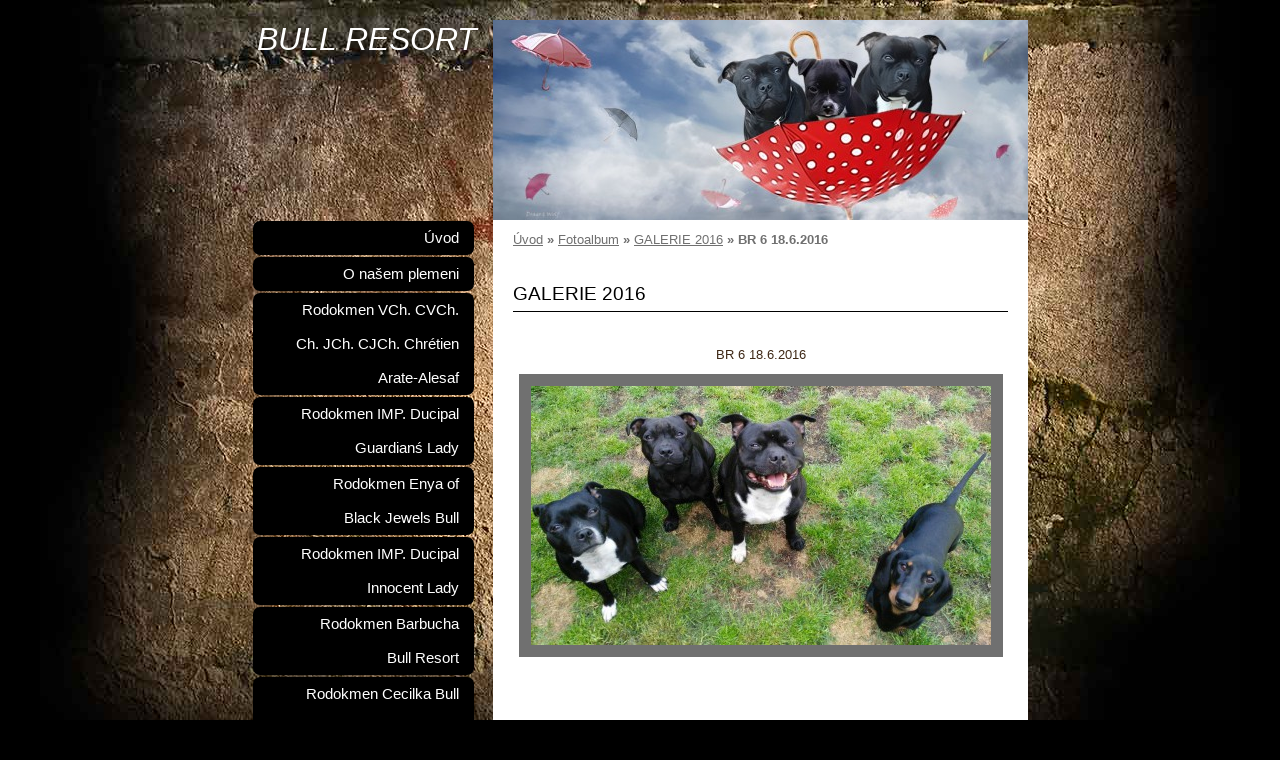

--- FILE ---
content_type: text/html; charset=UTF-8
request_url: https://www.bullresort.cz/fotoalbum/galerie-2016/br-6-18.6.2016.html
body_size: 4793
content:
<?xml version="1.0" encoding="utf-8"?>
<!DOCTYPE html PUBLIC "-//W3C//DTD XHTML 1.0 Transitional//EN" "http://www.w3.org/TR/xhtml1/DTD/xhtml1-transitional.dtd">
<html lang="cs" xml:lang="cs" xmlns="http://www.w3.org/1999/xhtml" >

      <head>

        <meta http-equiv="content-type" content="text/html; charset=utf-8" />
        <meta name="description" content="Chovatelská stanice Stafordšírských bullterierů" />
        <meta name="keywords" content="Bull,chovatelská stanice,stafordšírský bulterier,Bull Resort,staford,stafbul,staffordshire bull terrier" />
        <meta name="robots" content="all,follow" />
        <meta name="author" content="www.bullresort.cz" />
        <meta name="viewport" content="width=device-width, initial-scale=1.0">
        
        <title>
            BULL RESORT  - Fotoalbum - GALERIE 2016 - BR 6 18.6.2016
        </title>
        <link rel="stylesheet" href="https://s3a.estranky.cz/css/d1000000230.css?nc=1761026243" type="text/css" /><style type="text/css">#header{ background: url('/img/ulogo.89.jpeg') right top no-repeat; }</style>
<link rel="stylesheet" href="//code.jquery.com/ui/1.12.1/themes/base/jquery-ui.css">
<script src="//code.jquery.com/jquery-1.12.4.js"></script>
<script src="//code.jquery.com/ui/1.12.1/jquery-ui.js"></script>
<script type="text/javascript" src="https://s3c.estranky.cz/js/ui.js?nc=1" id="index_script" ></script>
			<script type="text/javascript">
				dataLayer = [{
					'subscription': 'true',
				}];
			</script>
			
    </head>
    <body class=" contact-active">
        <!-- Wrapping the whole page, may have fixed or fluid width -->
        <div id="whole-page">

            

            <!-- Because of the matter of accessibility (text browsers,
            voice readers) we include a link leading to the page content and
            navigation } you'll probably want to hide them using display: none
            in your stylesheet -->

            <a href="#articles" class="accessibility-links">Jdi na obsah</a>
            <a href="#navigation" class="accessibility-links">Jdi na menu</a>

            <!-- We'll fill the document using horizontal rules thus separating
            the logical chunks of the document apart -->
            <hr />

            

			<!-- block for skyscraper and rectangle  -->
            <div id="sticky-box">
                <div id="sky-scraper-block">
                    
                    
                </div>
            </div>
            <!-- block for skyscraper and rectangle  -->

            <!-- Wrapping the document's visible part -->
            <div id="document">
                <div id="in-document">
                    
                    <!-- Hamburger icon -->
                    <button type="button" class="menu-toggle" onclick="menuToggle()" id="menu-toggle">
                    	<span></span>
                    	<span></span>
                    	<span></span>
                    </button>

                    <!-- header -->
  <div id="header">
     <div class="inner_frame">
        <!-- This construction allows easy image replacement -->
        <h1 class="head-left">
  <a href="https://www.bullresort.cz/" title="BULL RESORT " style="color: 00FFFF;">BULL RESORT </a>
  <span title="BULL RESORT ">
  </span>
</h1>
        <div id="header-decoration" class="decoration">
        </div>
     </div>
  </div>
<!-- /header -->


                    <!-- Possible clearing elements (more through the document) -->
                    <div id="clear1" class="clear">
                        &nbsp;
                    </div>
                    <hr />

                    <!-- body of the page -->
                    <div id="body">
                        
                        <!-- main page content -->
                        <div id="content">
                            <!-- Breadcrumb navigation -->
<div id="breadcrumb-nav">
  <a href="/">Úvod</a> &raquo; <a href="/fotoalbum/">Fotoalbum</a> &raquo; <a href="/fotoalbum/galerie-2016/">GALERIE 2016</a> &raquo; <span>BR 6 18.6.2016</span>
</div>
<hr />

                            <script language="JavaScript" type="text/javascript">
  <!--
    index_setCookieData('index_curr_photo', 2453);
  //-->
</script>

<div id="slide">
  <h2>GALERIE 2016</h2>
  <div id="click">
    <h3 id="photo_curr_title">BR 6 18.6.2016</h3>
    <div class="slide-img">
      <a href="/fotoalbum/galerie-2016/br-9-18.6.2016.html" class="previous-photo"  id="photo_prev_a" title="předchozí fotka"><span>&laquo;</span></a>  <!-- previous photo -->

      <a href="/fotoalbum/galerie-2016/br-6-18.6.2016.-.html" class="actual-photo" onclick="return index_photo_open(this,'_fullsize');" id="photo_curr_a"><img src="/img/mid/2453/br-6-18.6.2016.jpg" alt="" width="460" height="259"  id="photo_curr_img" /></a>   <!-- actual shown photo -->

      <a href="/fotoalbum/galerie-2016/br-5-18.6.2016.html" class="next-photo"  id="photo_next_a" title="další fotka"><span>&raquo;</span></a>  <!-- next photo -->

      <br /> <!-- clear -->
    </div>
    <p id="photo_curr_comment">
      
    </p>
    
  </div>
  <!-- TODO: javascript -->
<script type="text/javascript">
  <!--
    var index_ss_type = "small";
    var index_ss_nexthref = "/fotoalbum/galerie-2016/br-5-18.6.2016.html";
    var index_ss_firsthref = "/fotoalbum/galerie-2016/happy-new-year-2017.html";
    index_ss_init ();
  //-->
</script>

  <div class="slidenav">
    <div class="back" id="photo_prev_div">
      <a href="/fotoalbum/galerie-2016/br-9-18.6.2016.html" id="photo_ns_prev_a">&larr; Předchozí</a>

    </div>
    <div class="forward" id="photo_next_div">
      <a href="/fotoalbum/galerie-2016/br-5-18.6.2016.html" id="photo_ns_next_a">Další &rarr;</a>

    </div>
    <a href="/fotoalbum/galerie-2016/">Zpět do složky</a>
    <br />
  </div>
  
  <script type="text/javascript">
    <!--
      index_photo_init ();
    //-->
  </script>
</div>

                        </div>
                        <!-- /main page content -->

                        <div id="nav-column">
                            <!-- Such navigation allows both horizontal and vertical rendering -->
<div id="navigation">
    <div class="inner_frame">
        <h2>Menu
            <span id="nav-decoration" class="decoration"></span>
        </h2>
        <nav>
            <menu class="menu-type-standard">
                <li class="">
  <a href="/">Úvod</a>
     
</li>
<li class="">
  <a href="/clanky/o-nasem-plemeni/">O našem plemeni</a>
     
</li>
<li class="">
  <a href="/clanky/rodokmen-vch.-cvch.-ch.-jch.-cjch.-chretien-arate-alesaf/">Rodokmen VCh. CVCh. Ch. JCh. CJCh. Chrétien Arate-Alesaf</a>
     
</li>
<li class="">
  <a href="/clanky/rodokmen-imp.-ducipal-guardians-lady/">Rodokmen IMP. Ducipal Guardianś Lady</a>
     
</li>
<li class="">
  <a href="/clanky/rodokmen-enya-of-black-jewels-bull/">Rodokmen Enya of Black Jewels Bull</a>
     
</li>
<li class="">
  <a href="/clanky/rodokmen-imp.-ducipal-innocent-lady/">Rodokmen IMP. Ducipal Innocent Lady</a>
     
</li>
<li class="">
  <a href="/clanky/rodokmen-barbucha-bull-resort/">Rodokmen Barbucha Bull Resort</a>
     
</li>
<li class="">
  <a href="/clanky/rodokmen-cecilka-bull-resort/">Rodokmen Cecilka Bull Resort</a>
     
</li>
<li class="">
  <a href="/clanky/certifikaty-ch.--jch.--cjch/">CERTIFIKÁTY CH., JCH., CJCH</a>
     
</li>
<li class="">
  <a href="/clanky/aaronek/">AARONEK</a>
     
</li>
<li class="">
  <a href="/clanky/vystavy-aaron-2011-a-2012/">Výstavy AARON 2011 a 2012</a>
     
</li>
<li class="">
  <a href="/clanky/vystavy-aaron-2013-a-2014/">Výstavy AARON 2013 a 2014</a>
     
</li>
<li class="">
  <a href="/clanky/aaronkuv-denicek-2011/">AARONKŮV DENÍČEK 2011</a>
     
</li>
<li class="">
  <a href="/clanky/aaronkuv-denicek-2012/">AARONKŮV DENÍČEK 2012</a>
     
</li>
<li class="">
  <a href="/clanky/denicek-aaronka-a-lili-2013/">DENÍČEK AARONKA A LILI 2013</a>
     
</li>
<li class="">
  <a href="/clanky/novinky-2014/">NOVINKY 2014</a>
     
</li>
<li class="">
  <a href="/clanky/novinky-2015/">NOVINKY 2015</a>
     
</li>
<li class="">
  <a href="/clanky/novinky-2016/">NOVINKY 2016</a>
     
</li>
<li class="">
  <a href="/clanky/novinky-2017/">NOVINKY 2017, 2018, 2019, 2020</a>
     
</li>
<li class="">
  <a href="/fotoalbum/">Fotoalbum</a>
     
</li>

            </menu>
        </nav>
        <div id="clear6" class="clear">
          &nbsp;
        </div>
    </div>
</div>
<!-- menu ending -->


                            <div id="clear2" class="clear">
                                &nbsp;
                            </div>
                            <hr />

                            <!-- Side column left/right -->
                            <div class="column">

                                <!-- Inner column -->
                                <div class="inner_frame inner-column">
                                    <!-- Portrait -->
  <div id="portrait" class="section">
    <h2>Portrét
      <span id="nav-portrait" class="portrait">
      </span></h2>
    <div class="inner_frame">
      <a href="/">
        <img src="/img/portrait.1.1450965545.jpeg" width="270" height="270" alt="Portrét" /></a>
    </div>
  </div>
<!-- /Portrait -->
<hr />

                                    
                                    
                                    
                                    
                                    <!-- Photo album -->
  <div id="photo-album-nav" class="section">
    <h2>Fotoalbum
      <span id="photo-album-decoration" class="decoration">
      </span></h2>
    <div class="inner_frame">
      <ul>
        <li class="first ">
  <a href="/fotoalbum/chretien-arate-alesaf---jak-jsem-rostl-0---27-m./">
    CHRÉTIEN ARATE ALESAF - Jak jsem rostl 0 - 27 m.</a></li>
<li class="">
  <a href="/fotoalbum/galerie-2014/">
    GALERIE 2014</a></li>
<li class="">
  <a href="/fotoalbum/galerie-2015/">
    GALERIE 2015</a></li>
<li class="">
  <a href="/fotoalbum/galerie-2016/">
    GALERIE 2016</a></li>
<li class="">
  <a href="/fotoalbum/album-2016/">
    album 2016</a></li>
<li class="last ">
  <a href="/fotoalbum/galerie-2017/">
    GALERIE 2017</a></li>

      </ul>
    </div>
  </div>
<!-- /Photo album -->
<hr />

                                    
                                    
                                    
                                    <!-- Contact -->
  <div id="contact-nav" class="section">
    <h2>Kontakt
      <span id="contact-nav-decoration" class="decoration">
      </span></h2>
    <div class="inner_frame">
      <address>
        <p class="contact_adress"> </p><p class="contact_phone"></p><p class="contact_email"><a href="mailto:bullresort@gmail.com">bullresort@gmail.com</a></p>
      </address>
    </div>
  </div>
<!-- /Contact -->

                                    
                                    
                                    
                                    <!-- Favorite links -->
  <div id="links" class="section">
    <h2>Oblíbené odkazy
        <span id="links-decoration" class="decoration">
        </span></h2>
    <div class="inner_frame">
      <ul>
        <li class="first ">
  <a href="http://www.staffbullclub.cz/" title="SBT Club CZ">
  SBT Club CZ</a></li><li class="">
  <a href="http://www.facebook.com/BullResort" title="Staňte se našimi fanoušky :-)">
  BULL RESORT na FB</a></li><li class="last ">
  <a href="https://www.youtube.com/channel/UCnEF7eRmCU2TF_bHH0CxAyg" title="BULL RESORT VIDEA ">
  BULL RESORT VIDEA </a></li>
      </ul>
    </div>
  </div>
<!-- /Favorite links -->
<hr />

                                    <!-- Search -->
  <div id="search" class="section">
    <h2>Vyhledávání
      <span id="search-decoration" class="decoration">
      </span></h2>
    <div class="inner_frame">
      <form action="https://katalog.estranky.cz/" method="post">
        <fieldset>
          <input type="hidden" id="uid" name="uid" value="1092829" />
          <input name="key" id="key" />
          <br />
          <span class="clButton">
            <input type="submit" id="sendsearch" value="Vyhledat" />
          </span>
        </fieldset>
      </form>
    </div>
  </div>
<!-- /Search -->
<hr />

                                    
                                    
                                    <!-- Stats -->
  <div id="stats" class="section">
    <h2>Statistiky
      <span id="stats-decoration" class="decoration">
      </span></h2>
    <div class="inner_frame">
      <!-- Keeping in mind people with disabilities (summary, caption) as well as worshipers of semantic web -->
      <table summary="Statistiky">

        <tfoot>
          <tr>
            <th scope="row">Online:</th>
            <td>7</td>
          </tr>
        </tfoot>

        <tbody>
          <tr>
            <th scope="row">Celkem:</th>
            <td>1346520</td>
          </tr>
          <tr>
            <th scope="row">Měsíc:</th>
            <td>28413</td>
          </tr>
          <tr>
            <th scope="row">Den:</th>
            <td>727</td>
          </tr>
        </tbody>
      </table>
    </div>
  </div>
<!-- Stats -->
<hr />
                                </div>
                                <!-- /Inner column -->

                                <div id="clear4" class="clear">
                                    &nbsp;
                                </div>

                            </div>
                            <!-- konci first column -->
                        </div>

                        <div id="clear3" class="clear">
                            &nbsp;
                        </div>
                        <hr />

                        <div id="decoration1" class="decoration">
                        </div>
                        <div id="decoration2" class="decoration">
                        </div>
                        <!-- /Meant for additional graphics inside the body of the page -->
                    </div>
                    <!-- /body -->

                    <div id="clear5" class="clear">
                        &nbsp;
                    </div>
                    <hr />

                                    <!-- Footer -->
                <div id="footer">
                    <div class="inner_frame">
                        <p>
                            &copy; 2025 eStránky.cz <span class="hide">|</span> <a class="promolink promolink-paid" href="//www.estranky.cz/" title="Tvorba webových stránek zdarma, jednoduše a do 5 minut."><strong>Tvorba webových stránek</strong></a> 
                            
                            
                            
                            
                            
                            
                        </p>
                        
                        
                    </div>
                </div>
                <!-- /Footer -->


                    <div id="clear7" class="clear">
                        &nbsp;
                    </div>

                    <div id="decoration3" class="decoration">
                    </div>
                    <div id="decoration4" class="decoration">
                    </div>
                    <!-- /Meant for additional graphics inside the document -->

                </div>
            </div>

            <div id="decoration5" class="decoration">
            </div>
            <div id="decoration6" class="decoration">
            </div>
            <!-- /Meant for additional graphics inside the page -->

            
            <!-- block for board position-->

        </div>
        <!-- NO GEMIUS -->
    </body>
</html>